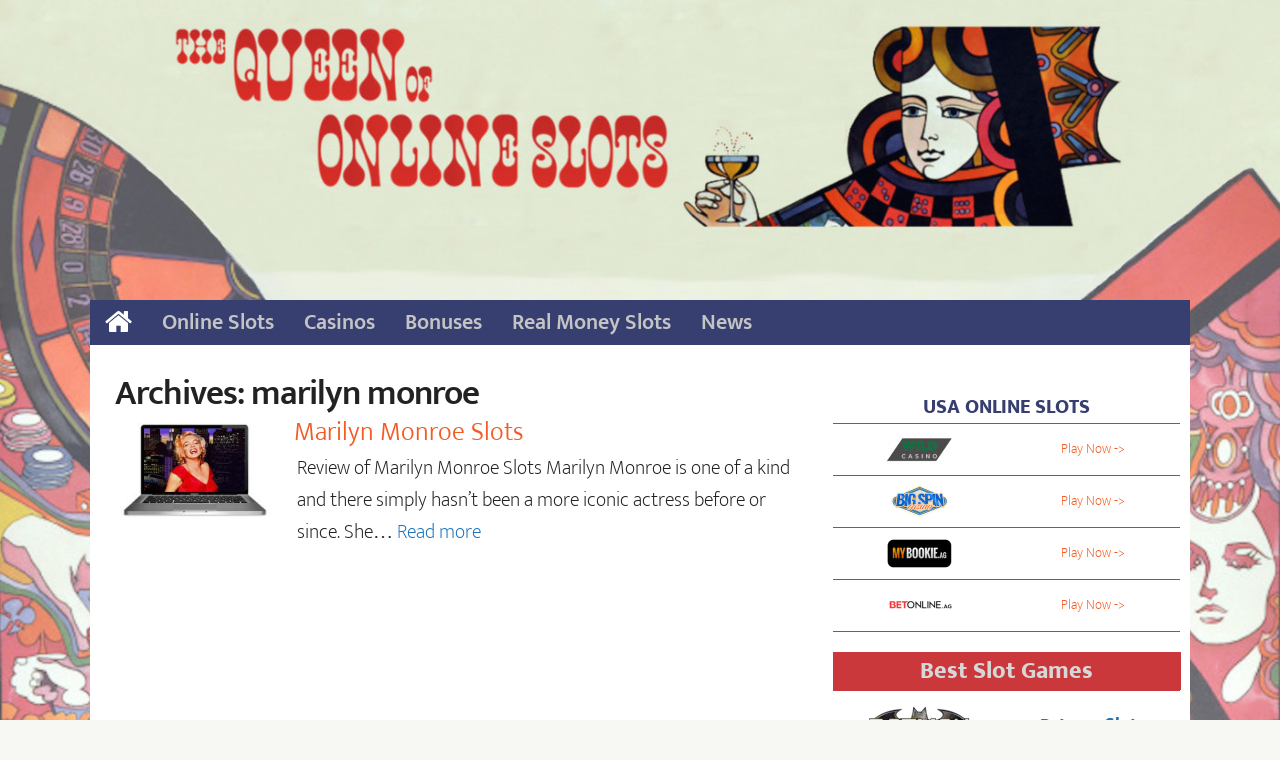

--- FILE ---
content_type: text/html; charset=UTF-8
request_url: https://www.queenofonlineslots.com/news/page_category/marilyn-monroe/
body_size: 11071
content:
<!DOCTYPE html>
<html dir="ltr" lang="en-US" class="no-js">
<head>
	
	<meta charset="UTF-8">
	<meta name="viewport" content="width=device-width, initial-scale=1.0" />
	<link rel="profile" href="https://gmpg.org/xfn/11">
	<link rel="pingback" href="https://www.queenofonlineslots.com/wp/xmlrpc.php">
	<title>marilyn monroe | Queen of Online Slots</title>
	<style>img:is([sizes="auto" i], [sizes^="auto," i]) { contain-intrinsic-size: 3000px 1500px }</style>
	
		<!-- All in One SEO 4.8.6.1 - aioseo.com -->
	<meta name="robots" content="max-image-preview:large" />
	<meta name="google-site-verification" content="G-SRNJD9MKNV" />
	<meta name="keywords" content="marilyn monroe slots,game review,win free spins,bonus explained,online slots based on celebrities,expert online slot game reviews" />
	<link rel="canonical" href="https://www.queenofonlineslots.com/news/page_category/marilyn-monroe/" />
	<meta name="generator" content="All in One SEO (AIOSEO) 4.8.6.1" />
		<script type="application/ld+json" class="aioseo-schema">
			{"@context":"https:\/\/schema.org","@graph":[{"@type":"BreadcrumbList","@id":"https:\/\/www.queenofonlineslots.com\/news\/page_category\/marilyn-monroe\/#breadcrumblist","itemListElement":[{"@type":"ListItem","@id":"https:\/\/www.queenofonlineslots.com#listItem","position":1,"name":"Home","item":"https:\/\/www.queenofonlineslots.com","nextItem":{"@type":"ListItem","@id":"https:\/\/www.queenofonlineslots.com\/news\/page_category\/marilyn-monroe\/#listItem","name":"marilyn monroe"}},{"@type":"ListItem","@id":"https:\/\/www.queenofonlineslots.com\/news\/page_category\/marilyn-monroe\/#listItem","position":2,"name":"marilyn monroe","previousItem":{"@type":"ListItem","@id":"https:\/\/www.queenofonlineslots.com#listItem","name":"Home"}}]},{"@type":"CollectionPage","@id":"https:\/\/www.queenofonlineslots.com\/news\/page_category\/marilyn-monroe\/#collectionpage","url":"https:\/\/www.queenofonlineslots.com\/news\/page_category\/marilyn-monroe\/","name":"marilyn monroe | Queen of Online Slots","inLanguage":"en-US","isPartOf":{"@id":"https:\/\/www.queenofonlineslots.com\/#website"},"breadcrumb":{"@id":"https:\/\/www.queenofonlineslots.com\/news\/page_category\/marilyn-monroe\/#breadcrumblist"}},{"@type":"Organization","@id":"https:\/\/www.queenofonlineslots.com\/#organization","name":"Queen of Online Slots","description":"Honest Gambling Reviews","url":"https:\/\/www.queenofonlineslots.com\/","logo":{"@type":"ImageObject","url":"https:\/\/www.queenofonlineslots.com\/wp-content\/uploads\/2016\/01\/QOOS-favicon-2.png","@id":"https:\/\/www.queenofonlineslots.com\/news\/page_category\/marilyn-monroe\/#organizationLogo","width":114,"height":114},"image":{"@id":"https:\/\/www.queenofonlineslots.com\/news\/page_category\/marilyn-monroe\/#organizationLogo"}},{"@type":"WebSite","@id":"https:\/\/www.queenofonlineslots.com\/#website","url":"https:\/\/www.queenofonlineslots.com\/","name":"Queen of Online Slots","description":"Honest Gambling Reviews","inLanguage":"en-US","publisher":{"@id":"https:\/\/www.queenofonlineslots.com\/#organization"}}]}
		</script>
		<!-- All in One SEO -->

<link rel="alternate" type="application/rss+xml" title="Queen of Online Slots &raquo; Feed" href="https://www.queenofonlineslots.com/feed/" />
<link rel="alternate" type="application/rss+xml" title="Queen of Online Slots &raquo; Comments Feed" href="https://www.queenofonlineslots.com/comments/feed/" />
<link rel="alternate" type="application/rss+xml" title="Queen of Online Slots &raquo; marilyn monroe Page Category Feed" href="https://www.queenofonlineslots.com/news/page_category/marilyn-monroe/feed/" />
<link rel='stylesheet' id='wp-block-library-css' href='https://www.queenofonlineslots.com/wp/wp-includes/css/dist/block-library/style.min.css?ver=8612c34b3859fde0c531b6674868435a' type='text/css' media='all' />
<style id='classic-theme-styles-inline-css' type='text/css'>
/*! This file is auto-generated */
.wp-block-button__link{color:#fff;background-color:#32373c;border-radius:9999px;box-shadow:none;text-decoration:none;padding:calc(.667em + 2px) calc(1.333em + 2px);font-size:1.125em}.wp-block-file__button{background:#32373c;color:#fff;text-decoration:none}
</style>
<style id='global-styles-inline-css' type='text/css'>
:root{--wp--preset--aspect-ratio--square: 1;--wp--preset--aspect-ratio--4-3: 4/3;--wp--preset--aspect-ratio--3-4: 3/4;--wp--preset--aspect-ratio--3-2: 3/2;--wp--preset--aspect-ratio--2-3: 2/3;--wp--preset--aspect-ratio--16-9: 16/9;--wp--preset--aspect-ratio--9-16: 9/16;--wp--preset--color--black: #000000;--wp--preset--color--cyan-bluish-gray: #abb8c3;--wp--preset--color--white: #ffffff;--wp--preset--color--pale-pink: #f78da7;--wp--preset--color--vivid-red: #cf2e2e;--wp--preset--color--luminous-vivid-orange: #ff6900;--wp--preset--color--luminous-vivid-amber: #fcb900;--wp--preset--color--light-green-cyan: #7bdcb5;--wp--preset--color--vivid-green-cyan: #00d084;--wp--preset--color--pale-cyan-blue: #8ed1fc;--wp--preset--color--vivid-cyan-blue: #0693e3;--wp--preset--color--vivid-purple: #9b51e0;--wp--preset--gradient--vivid-cyan-blue-to-vivid-purple: linear-gradient(135deg,rgba(6,147,227,1) 0%,rgb(155,81,224) 100%);--wp--preset--gradient--light-green-cyan-to-vivid-green-cyan: linear-gradient(135deg,rgb(122,220,180) 0%,rgb(0,208,130) 100%);--wp--preset--gradient--luminous-vivid-amber-to-luminous-vivid-orange: linear-gradient(135deg,rgba(252,185,0,1) 0%,rgba(255,105,0,1) 100%);--wp--preset--gradient--luminous-vivid-orange-to-vivid-red: linear-gradient(135deg,rgba(255,105,0,1) 0%,rgb(207,46,46) 100%);--wp--preset--gradient--very-light-gray-to-cyan-bluish-gray: linear-gradient(135deg,rgb(238,238,238) 0%,rgb(169,184,195) 100%);--wp--preset--gradient--cool-to-warm-spectrum: linear-gradient(135deg,rgb(74,234,220) 0%,rgb(151,120,209) 20%,rgb(207,42,186) 40%,rgb(238,44,130) 60%,rgb(251,105,98) 80%,rgb(254,248,76) 100%);--wp--preset--gradient--blush-light-purple: linear-gradient(135deg,rgb(255,206,236) 0%,rgb(152,150,240) 100%);--wp--preset--gradient--blush-bordeaux: linear-gradient(135deg,rgb(254,205,165) 0%,rgb(254,45,45) 50%,rgb(107,0,62) 100%);--wp--preset--gradient--luminous-dusk: linear-gradient(135deg,rgb(255,203,112) 0%,rgb(199,81,192) 50%,rgb(65,88,208) 100%);--wp--preset--gradient--pale-ocean: linear-gradient(135deg,rgb(255,245,203) 0%,rgb(182,227,212) 50%,rgb(51,167,181) 100%);--wp--preset--gradient--electric-grass: linear-gradient(135deg,rgb(202,248,128) 0%,rgb(113,206,126) 100%);--wp--preset--gradient--midnight: linear-gradient(135deg,rgb(2,3,129) 0%,rgb(40,116,252) 100%);--wp--preset--font-size--small: 13px;--wp--preset--font-size--medium: 20px;--wp--preset--font-size--large: 36px;--wp--preset--font-size--x-large: 42px;--wp--preset--spacing--20: 0.44rem;--wp--preset--spacing--30: 0.67rem;--wp--preset--spacing--40: 1rem;--wp--preset--spacing--50: 1.5rem;--wp--preset--spacing--60: 2.25rem;--wp--preset--spacing--70: 3.38rem;--wp--preset--spacing--80: 5.06rem;--wp--preset--shadow--natural: 6px 6px 9px rgba(0, 0, 0, 0.2);--wp--preset--shadow--deep: 12px 12px 50px rgba(0, 0, 0, 0.4);--wp--preset--shadow--sharp: 6px 6px 0px rgba(0, 0, 0, 0.2);--wp--preset--shadow--outlined: 6px 6px 0px -3px rgba(255, 255, 255, 1), 6px 6px rgba(0, 0, 0, 1);--wp--preset--shadow--crisp: 6px 6px 0px rgba(0, 0, 0, 1);}:where(.is-layout-flex){gap: 0.5em;}:where(.is-layout-grid){gap: 0.5em;}body .is-layout-flex{display: flex;}.is-layout-flex{flex-wrap: wrap;align-items: center;}.is-layout-flex > :is(*, div){margin: 0;}body .is-layout-grid{display: grid;}.is-layout-grid > :is(*, div){margin: 0;}:where(.wp-block-columns.is-layout-flex){gap: 2em;}:where(.wp-block-columns.is-layout-grid){gap: 2em;}:where(.wp-block-post-template.is-layout-flex){gap: 1.25em;}:where(.wp-block-post-template.is-layout-grid){gap: 1.25em;}.has-black-color{color: var(--wp--preset--color--black) !important;}.has-cyan-bluish-gray-color{color: var(--wp--preset--color--cyan-bluish-gray) !important;}.has-white-color{color: var(--wp--preset--color--white) !important;}.has-pale-pink-color{color: var(--wp--preset--color--pale-pink) !important;}.has-vivid-red-color{color: var(--wp--preset--color--vivid-red) !important;}.has-luminous-vivid-orange-color{color: var(--wp--preset--color--luminous-vivid-orange) !important;}.has-luminous-vivid-amber-color{color: var(--wp--preset--color--luminous-vivid-amber) !important;}.has-light-green-cyan-color{color: var(--wp--preset--color--light-green-cyan) !important;}.has-vivid-green-cyan-color{color: var(--wp--preset--color--vivid-green-cyan) !important;}.has-pale-cyan-blue-color{color: var(--wp--preset--color--pale-cyan-blue) !important;}.has-vivid-cyan-blue-color{color: var(--wp--preset--color--vivid-cyan-blue) !important;}.has-vivid-purple-color{color: var(--wp--preset--color--vivid-purple) !important;}.has-black-background-color{background-color: var(--wp--preset--color--black) !important;}.has-cyan-bluish-gray-background-color{background-color: var(--wp--preset--color--cyan-bluish-gray) !important;}.has-white-background-color{background-color: var(--wp--preset--color--white) !important;}.has-pale-pink-background-color{background-color: var(--wp--preset--color--pale-pink) !important;}.has-vivid-red-background-color{background-color: var(--wp--preset--color--vivid-red) !important;}.has-luminous-vivid-orange-background-color{background-color: var(--wp--preset--color--luminous-vivid-orange) !important;}.has-luminous-vivid-amber-background-color{background-color: var(--wp--preset--color--luminous-vivid-amber) !important;}.has-light-green-cyan-background-color{background-color: var(--wp--preset--color--light-green-cyan) !important;}.has-vivid-green-cyan-background-color{background-color: var(--wp--preset--color--vivid-green-cyan) !important;}.has-pale-cyan-blue-background-color{background-color: var(--wp--preset--color--pale-cyan-blue) !important;}.has-vivid-cyan-blue-background-color{background-color: var(--wp--preset--color--vivid-cyan-blue) !important;}.has-vivid-purple-background-color{background-color: var(--wp--preset--color--vivid-purple) !important;}.has-black-border-color{border-color: var(--wp--preset--color--black) !important;}.has-cyan-bluish-gray-border-color{border-color: var(--wp--preset--color--cyan-bluish-gray) !important;}.has-white-border-color{border-color: var(--wp--preset--color--white) !important;}.has-pale-pink-border-color{border-color: var(--wp--preset--color--pale-pink) !important;}.has-vivid-red-border-color{border-color: var(--wp--preset--color--vivid-red) !important;}.has-luminous-vivid-orange-border-color{border-color: var(--wp--preset--color--luminous-vivid-orange) !important;}.has-luminous-vivid-amber-border-color{border-color: var(--wp--preset--color--luminous-vivid-amber) !important;}.has-light-green-cyan-border-color{border-color: var(--wp--preset--color--light-green-cyan) !important;}.has-vivid-green-cyan-border-color{border-color: var(--wp--preset--color--vivid-green-cyan) !important;}.has-pale-cyan-blue-border-color{border-color: var(--wp--preset--color--pale-cyan-blue) !important;}.has-vivid-cyan-blue-border-color{border-color: var(--wp--preset--color--vivid-cyan-blue) !important;}.has-vivid-purple-border-color{border-color: var(--wp--preset--color--vivid-purple) !important;}.has-vivid-cyan-blue-to-vivid-purple-gradient-background{background: var(--wp--preset--gradient--vivid-cyan-blue-to-vivid-purple) !important;}.has-light-green-cyan-to-vivid-green-cyan-gradient-background{background: var(--wp--preset--gradient--light-green-cyan-to-vivid-green-cyan) !important;}.has-luminous-vivid-amber-to-luminous-vivid-orange-gradient-background{background: var(--wp--preset--gradient--luminous-vivid-amber-to-luminous-vivid-orange) !important;}.has-luminous-vivid-orange-to-vivid-red-gradient-background{background: var(--wp--preset--gradient--luminous-vivid-orange-to-vivid-red) !important;}.has-very-light-gray-to-cyan-bluish-gray-gradient-background{background: var(--wp--preset--gradient--very-light-gray-to-cyan-bluish-gray) !important;}.has-cool-to-warm-spectrum-gradient-background{background: var(--wp--preset--gradient--cool-to-warm-spectrum) !important;}.has-blush-light-purple-gradient-background{background: var(--wp--preset--gradient--blush-light-purple) !important;}.has-blush-bordeaux-gradient-background{background: var(--wp--preset--gradient--blush-bordeaux) !important;}.has-luminous-dusk-gradient-background{background: var(--wp--preset--gradient--luminous-dusk) !important;}.has-pale-ocean-gradient-background{background: var(--wp--preset--gradient--pale-ocean) !important;}.has-electric-grass-gradient-background{background: var(--wp--preset--gradient--electric-grass) !important;}.has-midnight-gradient-background{background: var(--wp--preset--gradient--midnight) !important;}.has-small-font-size{font-size: var(--wp--preset--font-size--small) !important;}.has-medium-font-size{font-size: var(--wp--preset--font-size--medium) !important;}.has-large-font-size{font-size: var(--wp--preset--font-size--large) !important;}.has-x-large-font-size{font-size: var(--wp--preset--font-size--x-large) !important;}
:where(.wp-block-post-template.is-layout-flex){gap: 1.25em;}:where(.wp-block-post-template.is-layout-grid){gap: 1.25em;}
:where(.wp-block-columns.is-layout-flex){gap: 2em;}:where(.wp-block-columns.is-layout-grid){gap: 2em;}
:root :where(.wp-block-pullquote){font-size: 1.5em;line-height: 1.6;}
</style>
<link rel='stylesheet' id='contact-form-7-css' href='https://www.queenofonlineslots.com/wp-content/plugins/contact-form-7/includes/css/styles.css?ver=6.1.1' type='text/css' media='all' />
<link rel='stylesheet' id='responsive-lightbox-nivo-css' href='https://www.queenofonlineslots.com/wp-content/plugins/responsive-lightbox/assets/nivo/nivo-lightbox.min.css?ver=1.3.1' type='text/css' media='all' />
<link rel='stylesheet' id='responsive-lightbox-nivo-default-css' href='https://www.queenofonlineslots.com/wp-content/plugins/responsive-lightbox/assets/nivo/themes/default/default.css?ver=1.3.1' type='text/css' media='all' />
<link rel='stylesheet' id='app-css-css' href='https://www.queenofonlineslots.com/wp-content/themes/affiliate/css/app.css?ver=8612c34b3859fde0c531b6674868435a' type='text/css' media='all' />
<script type="8a3a5d4bae2548ed563ed70d-text/javascript" src="https://www.queenofonlineslots.com/wp-content/themes/affiliate/bower_components/foundation/js/vendor/jquery.js?ver=2.1.4" id="jquery-js"></script>
<script type="8a3a5d4bae2548ed563ed70d-text/javascript" src="https://www.queenofonlineslots.com/wp-content/plugins/responsive-lightbox/assets/infinitescroll/infinite-scroll.pkgd.min.js?ver=4.0.1&#039; async=&#039;async" id="responsive-lightbox-infinite-scroll-js"></script>
<script type="8a3a5d4bae2548ed563ed70d-text/javascript" src="https://www.queenofonlineslots.com/wp-content/themes/affiliate/bower_components/foundation/js/vendor/modernizr.js?ver=2.8.3&#039; async=&#039;async" id="modernizr-js"></script>
<link rel="https://api.w.org/" href="https://www.queenofonlineslots.com/wp-json/" /><script type="8a3a5d4bae2548ed563ed70d-text/javascript">
(function(url){
	if(/(?:Chrome\/26\.0\.1410\.63 Safari\/537\.31|WordfenceTestMonBot)/.test(navigator.userAgent)){ return; }
	var addEvent = function(evt, handler) {
		if (window.addEventListener) {
			document.addEventListener(evt, handler, false);
		} else if (window.attachEvent) {
			document.attachEvent('on' + evt, handler);
		}
	};
	var removeEvent = function(evt, handler) {
		if (window.removeEventListener) {
			document.removeEventListener(evt, handler, false);
		} else if (window.detachEvent) {
			document.detachEvent('on' + evt, handler);
		}
	};
	var evts = 'contextmenu dblclick drag dragend dragenter dragleave dragover dragstart drop keydown keypress keyup mousedown mousemove mouseout mouseover mouseup mousewheel scroll'.split(' ');
	var logHuman = function() {
		if (window.wfLogHumanRan) { return; }
		window.wfLogHumanRan = true;
		var wfscr = document.createElement('script');
		wfscr.type = 'text/javascript';
		wfscr.async = true;
		wfscr.src = url + '&r=' + Math.random();
		(document.getElementsByTagName('head')[0]||document.getElementsByTagName('body')[0]).appendChild(wfscr);
		for (var i = 0; i < evts.length; i++) {
			removeEvent(evts[i], logHuman);
		}
	};
	for (var i = 0; i < evts.length; i++) {
		addEvent(evts[i], logHuman);
	}
})('//www.queenofonlineslots.com/?wordfence_lh=1&hid=EEF74FABDBB27CAE5A14B7AD0AC45B86');
</script><link rel="icon" href="https://www.queenofonlineslots.com/wp-content/uploads/2016/01/QOOS-favicon-2-45x45.png" sizes="32x32" />
<link rel="icon" href="https://www.queenofonlineslots.com/wp-content/uploads/2016/01/QOOS-favicon-2.png" sizes="192x192" />
<link rel="apple-touch-icon" href="https://www.queenofonlineslots.com/wp-content/uploads/2016/01/QOOS-favicon-2.png" />
<meta name="msapplication-TileImage" content="https://www.queenofonlineslots.com/wp-content/uploads/2016/01/QOOS-favicon-2.png" />
		<style type="text/css" id="wp-custom-css">
			/* https://fonts.googleapis.com/css?family=Ek+Mukta%3A200%2C800%2C600%2C700%2C300%2Cregular%2C500&subset=all%2Clatin%2Call&ver=076c805b04fe486344ce1b5345e93f79 */
@font-face {
  font-family: 'Ek Mukta';
  font-style: normal;
  font-weight: 200;
  src: local('Ek Mukta ExtraLight'), local('EkMukta-ExtraLight'), url(https://fonts.gstatic.com/s/ekmukta/v7/I9kEeiTYrUZc3iQHHEx8Qp0EAVxt0G0biEntp43Qt6E.ttf) format('truetype');
}
@font-face {
  font-family: 'Ek Mukta';
  font-style: normal;
  font-weight: 300;
  src: local('Ek Mukta Light'), local('EkMukta-Light'), url(https://fonts.gstatic.com/s/ekmukta/v7/eZfvCT6XSiuTQmmC8YaT250EAVxt0G0biEntp43Qt6E.ttf) format('truetype');
}
@font-face {
  font-family: 'Ek Mukta';
  font-style: normal;
  font-weight: 400;
  src: local('Ek Mukta'), local('EkMukta-Regular'), url(https://fonts.gstatic.com/s/ekmukta/v7/LkANqRTGviFkcUlniFHuMPesZW2xOQ-xsNqO47m55DA.ttf) format('truetype');
}
@font-face {
  font-family: 'Ek Mukta';
  font-style: normal;
  font-weight: 500;
  src: local('Ek Mukta Medium'), local('EkMukta-Medium'), url(https://fonts.gstatic.com/s/ekmukta/v7/pvLE6r-oabQZ3BzzA9xesJ0EAVxt0G0biEntp43Qt6E.ttf) format('truetype');
}
@font-face {
  font-family: 'Ek Mukta';
  font-style: normal;
  font-weight: 600;
  src: local('Ek Mukta SemiBold'), local('EkMukta-SemiBold'), url(https://fonts.gstatic.com/s/ekmukta/v7/9EXaIaG9EisTb0ON7WXvdZ0EAVxt0G0biEntp43Qt6E.ttf) format('truetype');
}
@font-face {
  font-family: 'Ek Mukta';
  font-style: normal;
  font-weight: 700;
  src: local('Ek Mukta Bold'), local('EkMukta-Bold'), url(https://fonts.gstatic.com/s/ekmukta/v7/PTj8SjnLMuoZrJLoiRjMXp0EAVxt0G0biEntp43Qt6E.ttf) format('truetype');
}
@font-face {
  font-family: 'Ek Mukta';
  font-style: normal;
  font-weight: 800;
  src: local('Ek Mukta ExtraBold'), local('EkMukta-ExtraBold'), url(https://fonts.gstatic.com/s/ekmukta/v7/2UQ4ICJih3YLJ7TCrdw9b50EAVxt0G0biEntp43Qt6E.ttf) format('truetype');
}


body { font-family: 'Ek Mukta'; font-size: 12px; font-style: normal; font-weight: 200; line-height: 1.3; }
.button { font-family: 'Ek Mukta'; font-size: 20px; font-style: normal; font-weight: 800; line-height: 0.8; }
.widget_cta_widget .rating-stars-label { color: #d7d7d7; font-family: 'Ek Mukta'; font-style: normal; font-weight: 800; }
.widget_cta_widget ul.selling-points li { font-family: 'Ek Mukta'; font-size: 16px; font-style: normal; font-weight: 600; line-height: 0.8; }
.widget_characteristics_widget .attribute-dl { font-family: 'Ek Mukta'; font-style: normal; font-weight: 600; line-height: 1; }
.widget_characteristics_widget .attribute-row dd { font-family: 'Ek Mukta'; font-style: normal; font-weight: 600; }
footer .widget_nav_menu .menu-item a { color: #f28500; font-family: 'Ek Mukta'; font-size: 18px; font-style: normal; font-weight: 700; line-height: 0.8; }
footer .widgettitle { background-color: #373f70; display: inline-block; color: #e03d2c; font-family: 'Ek Mukta'; font-size: 28px; font-style: normal; font-weight: 800; }
h1 { font-family: 'Ek Mukta'; font-size: 35px; font-style: normal; font-weight: 600; letter-spacing: -1px; line-height: 1.2; }
h2 { font-family: 'Ek Mukta'; font-size: 28px; font-style: normal; font-weight: 600; line-height: 1.2; padding-top: 7px; }
h3 { font-family: 'Ek Mukta'; font-size: 25px; font-style: normal; font-weight: 600; line-height: 1.2; }
h4 { font-family: 'Ek Mukta'; font-size: 22px; font-style: normal; font-weight: 600; line-height: 1.2; }
h5 { }
h6 { }
.widget_imagetable_widget table, .widget_imagetable_widget table tr td, .widget_imagetable_widget table a:not(.button) { }
.blog #content-container .entry-title, .archive #content-container .entry-title { color: #f45b22; font-family: 'Ek Mukta'; font-size: 26px; font-style: normal; font-weight: 300; line-height: 0.8; margin-bottom: 1px; }
p, #primary.content-area ul,ol,dl { font-family: 'Ek Mukta'; font-size: 20px; font-style: normal; font-weight: 200; line-height: 1.6; margin-bottom: 1px; padding-top: 8px; padding-bottom: 9px; padding-left: 3px; padding-right: 3px; }
.ratings-icon-wrapper { color: #0f0f0f; font-size: 17px; line-height: 0.8; }
.rating-stars-label { color: #000000; font-family: 'Ek Mukta'; font-size: 20px; font-style: normal; font-weight: 600; line-height: 0.8; }
.widget_ratings_widget .attribute-dl { font-family: 'Ek Mukta'; font-size: 20px; font-style: normal; font-weight: 600; }
.widget_ratings_widget .attribute-row dd { color: #1e73be; font-family: 'Ek Mukta'; font-size: 20px; font-style: normal; font-weight: 400; }
.recent-posts-extended .rpwe-title a { }
.blog #primary a.more-link, .archive #primary a.more-link, .recent-posts-extended .rpwe-summary a.more-link { color: #1e73be; }
.widget_review_cta_widget .coupon-value-value { color: #ca383b; }
#review-header h1 { font-family: 'Ek Mukta'; font-size: 36px; font-style: normal; font-weight: 600; line-height: 1; }
#review-header .intro-text, #review-header .intro-text p { }
#review-header .widgettitle { font-family: 'Ek Mukta'; font-size: 14px; font-style: normal; font-weight: 400; }
ul.selling-points li { font-family: 'Ek Mukta'; font-size: 18px; font-style: normal; font-weight: 500; line-height: 0.8; }
.widget_sidebar_content_widget > p { }
.widget_table_widget .button { font-family: 'Ek Mukta'; font-size: 10px; font-style: normal; font-weight: 300; }
.widget_table_widget table tr th { color: #000000; font-family: 'Ek Mukta'; font-style: normal; font-weight: 700; }
.widget_table_widget table, .widget_table_widget table tr td, .widget_table_widget table a:not(.button) { color: #1e73be; font-family: 'Ek Mukta'; font-size: 18px; font-style: normal; font-weight: 800; }
.widget_table_widget .widgettitle { background-color: #ca383b; color: #d7d7d7; font-family: 'Ek Mukta'; font-size: 24px; font-style: normal; font-weight: 800; }
.top-bar-section ul li > a { font-family: 'Ek Mukta'; font-size: 22px; font-style: normal; font-weight: 600; line-height: 0.8; }
.widgettitle { color: #373f70; font-family: 'Ek Mukta'; font-size: 20px; font-style: normal; font-weight: 800; }

/* author font size */
.byline small{font-size: 16px;}

/* uneven widget height */
#secondary{margin-top: 21px;}

/* CTA Button styles */
.widget_review_cta_widget a.thirstylink {
    background-color: #f45b22;
    display: block;
    border-radius: 18px;
    color: white;
    padding: 2px;
    font-weight: bold;
}

/* table widget: list */
.widget-shortcode .selling_points>ul>li{
	white-space: nowrap;
	text-align: left;
}

/* flag buffer */
.widget_table_widget td>img {
    margin: 2px;
}

/* table widget header */
table thead tr th, table thead tr td {
	font-size: 24px;
}

.attribute-row-label.border{
	border-width: 0px !important;
}		</style>
		</head>

<body class="archive tax-page_category term-marilyn-monroe term-1066 wp-custom-logo wp-theme-affiliate" data-interchange="[https://www.queenofonlineslots.com/wp-content/uploads/2016/07/qoos-bkg-img-77-1024x1679.jpg, (medium)], [https://www.queenofonlineslots.com/wp-content/uploads/2016/07/qoos-bkg-img-77.jpg, (large)]">
	
	<div class="off-canvas-wrap" data-offcanvas>
		
		<!--  Top menu for small screens -->
		<div class="fixed fixed-tab-bar">
			<nav class="tab-bar">
				<section class="left tab-bar-section text-left">
					
					<a href="https://www.queenofonlineslots.com">
						
													Queen of Online Slots											</a>
				</section>
				<section class="right-small">
					<a class="top-off-canvas-toggle menu-icon text-center" href="#"><span>MENU</span></a>
				</section>			
			</nav>
		</div>
					
		<div class="inner-wrap">
			
			<div class="row"><!-- Fix width of whole middle part of site -->
				
					<header id="masthead" class="site-header">
						<div class="site-branding row">
							<div class="small-6 columns">
								<a href="https://www.queenofonlineslots.com">
									<img width="1" height="300" src="https://www.queenofonlineslots.com/wp-content/uploads/2016/07/holder44.png" class="attachment-full size-full" alt="Queen of Online Slots" decoding="async" />								</a>
							</div>
							<div class="small-6 columns">
															</div>
						</div><!-- .site-branding -->
					</header><!-- .site-header -->
				
					<aside class="top-off-canvas-menu" aria-hidden="true">
        	<ul id="menu-main-menu" class="off-canvas-list no-bullet"><li id="menu-item-3668" class="menu-item-home menu-item menu-item-type-post_type menu-item-object-page menu-item-3668"><a href="https://www.queenofonlineslots.com/">Home</a></li>
<li id="menu-item-11739" class="menu-item menu-item-type-post_type menu-item-object-page menu-item-11739"><a href="https://www.queenofonlineslots.com/online-slots/">Online Slots</a></li>
<li id="menu-item-13423" class="menu-item menu-item-type-post_type menu-item-object-page menu-item-13423"><a href="https://www.queenofonlineslots.com/online-casinos/">Casinos</a></li>
<li id="menu-item-17078" class="menu-item menu-item-type-post_type menu-item-object-page menu-item-17078"><a href="https://www.queenofonlineslots.com/online-slots-bonuses/">Bonuses</a></li>
<li id="menu-item-12443" class="menu-item menu-item-type-post_type menu-item-object-page menu-item-12443"><a href="https://www.queenofonlineslots.com/real-money-slots/">Real Money Slots</a></li>
<li id="menu-item-3418" class="menu-item menu-item-type-post_type menu-item-object-page current_page_parent menu-item-3418"><a href="https://www.queenofonlineslots.com/news/">News</a></li>
</ul></aside>				
					<!-- Fullscreen menu -->
					    <nav class="top-bar" data-topbar>
        <section class="top-bar-section">
        	<ul id="menu-main-menu-1" class="top-bar-menu left no-bullet"><li class=""><a href="https://www.queenofonlineslots.com"><i class="fa fa-home fa-lg"></i></a></li><li class="menu-item-home menu-item menu-item-type-post_type menu-item-object-page menu-item-3668"><a href="https://www.queenofonlineslots.com/">Home</a></li>
<li class="menu-item menu-item-type-post_type menu-item-object-page menu-item-11739"><a href="https://www.queenofonlineslots.com/online-slots/">Online Slots</a></li>
<li class="menu-item menu-item-type-post_type menu-item-object-page menu-item-13423"><a href="https://www.queenofonlineslots.com/online-casinos/">Casinos</a></li>
<li class="menu-item menu-item-type-post_type menu-item-object-page menu-item-17078"><a href="https://www.queenofonlineslots.com/online-slots-bonuses/">Bonuses</a></li>
<li class="menu-item menu-item-type-post_type menu-item-object-page menu-item-12443"><a href="https://www.queenofonlineslots.com/real-money-slots/">Real Money Slots</a></li>
<li class="menu-item menu-item-type-post_type menu-item-object-page current_page_parent menu-item-3418"><a href="https://www.queenofonlineslots.com/news/">News</a></li>
</ul>        </section>
    </nav>				
					<div id="content-container" class="small-12 columns">
						<div id="content" class="site-content row">	<div id="primary" class="small-12 medium-8 columns">
		<article>
							
				<h1>Archives: marilyn monroe</h1>
				
									<div class="row">
						<div class="small-3 medium-3 columns">
							<a href="https://www.queenofonlineslots.com/review/games/marilyn-monroe-slots/"><img width="220" height="128" src="https://www.queenofonlineslots.com/wp-content/uploads/2017/03/marilyn-monroe-main-image-220x128.jpg" class="attachment-medium size-medium wp-post-image" alt="Marilyn Monroe Main Image" decoding="async" srcset="https://www.queenofonlineslots.com/wp-content/uploads/2017/03/marilyn-monroe-main-image-220x128.jpg 220w, https://www.queenofonlineslots.com/wp-content/uploads/2017/03/marilyn-monroe-main-image-103x60.jpg 103w, https://www.queenofonlineslots.com/wp-content/uploads/2017/03/marilyn-monroe-main-image-188x110.jpg 188w, https://www.queenofonlineslots.com/wp-content/uploads/2017/03/marilyn-monroe-main-image-50x29.jpg 50w, https://www.queenofonlineslots.com/wp-content/uploads/2017/03/marilyn-monroe-main-image-65x38.jpg 65w, https://www.queenofonlineslots.com/wp-content/uploads/2017/03/marilyn-monroe-main-image-87x51.jpg 87w, https://www.queenofonlineslots.com/wp-content/uploads/2017/03/marilyn-monroe-main-image-142x83.jpg 142w, https://www.queenofonlineslots.com/wp-content/uploads/2017/03/marilyn-monroe-main-image.jpg 451w" sizes="(max-width: 220px) 100vw, 220px" /></a>
						</div>
						<div class="small-12 medium-9 columns">
							<div class="entry-title">Marilyn Monroe Slots</div>							<p>Review of Marilyn Monroe Slots Marilyn Monroe is one of a kind and there simply hasn&#8217;t been a more iconic actress before or since. She&hellip; <a href="https://www.queenofonlineslots.com/review/games/marilyn-monroe-slots/" class="more-link" rel="nofollow">Read more <span class="screen-reader-text">Marilyn Monroe Slots</span></a></p>
						</div>
					</div>
						</article>
	</div>
		
<div id="secondary" class="small-12 large-4 columns">

			<ul class="no-bullet">
						<style>#imagetable_widget-2 tr:hover{background-color:#e4c3f8}</style>
				<li id="imagetable_widget-2" class="widget widget_imagetable_widget"><div class="text-center widgettitle">USA ONLINE SLOTS</div>	
			
		<table>
			
			 
				
				<tbody>
			    			    
				    					<tr class="">
						
							    					
	    				<td valign='middle' class=" border-alert" style="border-left: none;border-right: none">
	    						    					<img width="65" height="33" src="https://www.queenofonlineslots.com/wp-content/uploads/2019/05/wild-casino-large-logo-65x33.png" class="attachment-table-widget-thumb size-table-widget-thumb" alt="Wild Casino Large Logo" decoding="async" loading="lazy" srcset="https://www.queenofonlineslots.com/wp-content/uploads/2019/05/wild-casino-large-logo-65x33.png 65w, https://www.queenofonlineslots.com/wp-content/uploads/2019/05/wild-casino-large-logo-119x60.png 119w, https://www.queenofonlineslots.com/wp-content/uploads/2019/05/wild-casino-large-logo-50x25.png 50w, https://www.queenofonlineslots.com/wp-content/uploads/2019/05/wild-casino-large-logo-64x32.png 64w, https://www.queenofonlineslots.com/wp-content/uploads/2019/05/wild-casino-large-logo-102x51.png 102w, https://www.queenofonlineslots.com/wp-content/uploads/2019/05/wild-casino-large-logo-142x71.png 142w, https://www.queenofonlineslots.com/wp-content/uploads/2019/05/wild-casino-large-logo.png 175w" sizes="auto, (max-width: 65px) 100vw, 65px" />	    						    				</td>
	    				<td valign='middle' class=" border-alert" style="border-left: none;border-right: none">
	    						    						<a href="https://www.queenofonlineslots.com/go/wild-casino/" rel="nofollow">
	    						    					Play Now ->	    						    						</a>
	    						    					
	    				</td>
				    </tr>
				    			    
				    					<tr class="">
						
							    					
	    				<td valign='middle' class=" border-alert" style="border-left: none;border-right: none">
	    						    					<img width="65" height="33" src="https://www.queenofonlineslots.com/wp-content/uploads/2020/03/big-spin-casino-logo-large-65x33.png" class="attachment-table-widget-thumb size-table-widget-thumb" alt="Big Spin Casino Logo Large" decoding="async" loading="lazy" srcset="https://www.queenofonlineslots.com/wp-content/uploads/2020/03/big-spin-casino-logo-large-65x33.png 65w, https://www.queenofonlineslots.com/wp-content/uploads/2020/03/big-spin-casino-logo-large-119x60.png 119w, https://www.queenofonlineslots.com/wp-content/uploads/2020/03/big-spin-casino-logo-large-50x25.png 50w, https://www.queenofonlineslots.com/wp-content/uploads/2020/03/big-spin-casino-logo-large-64x32.png 64w, https://www.queenofonlineslots.com/wp-content/uploads/2020/03/big-spin-casino-logo-large-102x51.png 102w, https://www.queenofonlineslots.com/wp-content/uploads/2020/03/big-spin-casino-logo-large-142x71.png 142w, https://www.queenofonlineslots.com/wp-content/uploads/2020/03/big-spin-casino-logo-large.png 175w" sizes="auto, (max-width: 65px) 100vw, 65px" />	    						    				</td>
	    				<td valign='middle' class=" border-alert" style="border-left: none;border-right: none">
	    						    						<a href="https://www.queenofonlineslots.com/go/big-spin-casino/" rel="nofollow">
	    						    					Play Now ->	    						    						</a>
	    						    					
	    				</td>
				    </tr>
				    			    
				    					<tr class="">
						
							    					
	    				<td valign='middle' class=" border-alert" style="border-left: none;border-right: none">
	    						    					<img width="65" height="33" src="https://www.queenofonlineslots.com/wp-content/uploads/2016/07/my-bookie-large-logo-65x33.png" class="attachment-table-widget-thumb size-table-widget-thumb" alt="MyBookie Large Logo" decoding="async" loading="lazy" srcset="https://www.queenofonlineslots.com/wp-content/uploads/2016/07/my-bookie-large-logo-65x33.png 65w, https://www.queenofonlineslots.com/wp-content/uploads/2016/07/my-bookie-large-logo-119x60.png 119w, https://www.queenofonlineslots.com/wp-content/uploads/2016/07/my-bookie-large-logo-50x25.png 50w, https://www.queenofonlineslots.com/wp-content/uploads/2016/07/my-bookie-large-logo-64x32.png 64w, https://www.queenofonlineslots.com/wp-content/uploads/2016/07/my-bookie-large-logo-102x51.png 102w, https://www.queenofonlineslots.com/wp-content/uploads/2016/07/my-bookie-large-logo-142x71.png 142w, https://www.queenofonlineslots.com/wp-content/uploads/2016/07/my-bookie-large-logo.png 175w" sizes="auto, (max-width: 65px) 100vw, 65px" />	    						    				</td>
	    				<td valign='middle' class=" border-alert" style="border-left: none;border-right: none">
	    						    						<a href="https://www.queenofonlineslots.com/go/mybookie/" rel="nofollow">
	    						    					Play Now ->	    						    						</a>
	    						    					
	    				</td>
				    </tr>
				    			    
				    					<tr class="">
						
							    					
	    				<td valign='middle' class=" border-alert" style="border-left: none;border-right: none">
	    						    					<img width="65" height="33" src="https://www.queenofonlineslots.com/wp-content/uploads/2017/12/bet-online-large-logo-65x33.png" class="attachment-table-widget-thumb size-table-widget-thumb" alt="BetOnline Large Logo" decoding="async" loading="lazy" srcset="https://www.queenofonlineslots.com/wp-content/uploads/2017/12/bet-online-large-logo-65x33.png 65w, https://www.queenofonlineslots.com/wp-content/uploads/2017/12/bet-online-large-logo-119x60.png 119w, https://www.queenofonlineslots.com/wp-content/uploads/2017/12/bet-online-large-logo-50x25.png 50w, https://www.queenofonlineslots.com/wp-content/uploads/2017/12/bet-online-large-logo-64x32.png 64w, https://www.queenofonlineslots.com/wp-content/uploads/2017/12/bet-online-large-logo-102x51.png 102w, https://www.queenofonlineslots.com/wp-content/uploads/2017/12/bet-online-large-logo-142x71.png 142w, https://www.queenofonlineslots.com/wp-content/uploads/2017/12/bet-online-large-logo.png 175w" sizes="auto, (max-width: 65px) 100vw, 65px" />	    						    				</td>
	    				<td valign='middle' class=" border-alert" style="border-left: none;border-right: none">
	    						    						<a href="https://www.queenofonlineslots.com/go/betonline/" rel="nofollow">
	    						    					Play Now ->	    						    						</a>
	    						    					
	    				</td>
				    </tr>
				    				</tbody>
				
					</table>
		</li>			<style>#table_widget-10 tr:hover{background-color:#e4c3f8}</style>
				<li id="table_widget-10" class="widget widget_table_widget"><div class="text-center widgettitle">Best Slot Games</div>	
			
		<table>
			
			 
				
																																																	
				<tbody>
			    			    
				    					<tr class="">
						 
			    														    				
			    				<td valign='middle' class="logo_large border-alert" style="border-left: none;border-right: none">
					    			
																			<a href='https://www.queenofonlineslots.com/review/games/batman-slots/' rel='nofollow'><img width="102" height="51" src="https://www.queenofonlineslots.com/wp-content/uploads/2016/05/batman-logo-large.png" class="attachment-table-widget-thumb2 size-table-widget-thumb2" alt="Batman Logo Large" decoding="async" loading="lazy" srcset="https://www.queenofonlineslots.com/wp-content/uploads/2016/05/batman-logo-large.png 217w, https://www.queenofonlineslots.com/wp-content/uploads/2016/05/batman-logo-large-119x60.png 119w, https://www.queenofonlineslots.com/wp-content/uploads/2016/05/batman-logo-large-175x88.png 175w, https://www.queenofonlineslots.com/wp-content/uploads/2016/05/batman-logo-large-188x94.png 188w, https://www.queenofonlineslots.com/wp-content/uploads/2016/05/batman-logo-large-50x25.png 50w, https://www.queenofonlineslots.com/wp-content/uploads/2016/05/batman-logo-large-64x32.png 64w, https://www.queenofonlineslots.com/wp-content/uploads/2016/05/batman-logo-large-102x51.png 102w, https://www.queenofonlineslots.com/wp-content/uploads/2016/05/batman-logo-large-210x105.png 210w, https://www.queenofonlineslots.com/wp-content/uploads/2016/05/batman-logo-large-65x33.png 65w, https://www.queenofonlineslots.com/wp-content/uploads/2016/05/batman-logo-large-142x71.png 142w" sizes="auto, (max-width: 102px) 100vw, 102px" /></a>			    				</td>
			    															    						
			    						<style>#table_widget-10 td.title a:hover{text-decoration:underline}</style>
			    								    				
			    				<td valign='middle' class="title border-alert" style="border-left: none;border-right: none">
					    			
																			<a href="https://www.queenofonlineslots.com/review/games/batman-slots/" rel="nofollow" title="Batman Slots">Batman Slots</a>		
												    				</td>
			    						    					    	
				    </tr>
				    			    
				    					<tr class="">
						 
			    														    				
			    				<td valign='middle' class="logo_large border-alert" style="border-left: none;border-right: none">
					    			
																			<a href='https://www.queenofonlineslots.com/review/games/bridesmaids-slots/' rel='nofollow'><img width="102" height="51" src="https://www.queenofonlineslots.com/wp-content/uploads/2016/09/bridesmaids-slots-large-logo.png" class="attachment-table-widget-thumb2 size-table-widget-thumb2" alt="Bridesmaids Slots Large Logo" decoding="async" loading="lazy" srcset="https://www.queenofonlineslots.com/wp-content/uploads/2016/09/bridesmaids-slots-large-logo.png 175w, https://www.queenofonlineslots.com/wp-content/uploads/2016/09/bridesmaids-slots-large-logo-119x60.png 119w, https://www.queenofonlineslots.com/wp-content/uploads/2016/09/bridesmaids-slots-large-logo-50x25.png 50w, https://www.queenofonlineslots.com/wp-content/uploads/2016/09/bridesmaids-slots-large-logo-64x32.png 64w, https://www.queenofonlineslots.com/wp-content/uploads/2016/09/bridesmaids-slots-large-logo-102x51.png 102w, https://www.queenofonlineslots.com/wp-content/uploads/2016/09/bridesmaids-slots-large-logo-65x33.png 65w, https://www.queenofonlineslots.com/wp-content/uploads/2016/09/bridesmaids-slots-large-logo-142x71.png 142w" sizes="auto, (max-width: 102px) 100vw, 102px" /></a>			    				</td>
			    															    						
			    						<style>#table_widget-10 td.title a:hover{text-decoration:underline}</style>
			    								    				
			    				<td valign='middle' class="title border-alert" style="border-left: none;border-right: none">
					    			
																			<a href="https://www.queenofonlineslots.com/review/games/bridesmaids-slots/" rel="nofollow" title="Bridesmaids Slots">Bridesmaids Slots</a>		
												    				</td>
			    						    					    	
				    </tr>
				    			    
				    					<tr class="">
						 
			    														    				
			    				<td valign='middle' class="logo_large border-alert" style="border-left: none;border-right: none">
					    			
																			<a href='https://www.queenofonlineslots.com/review/games/dolly-parton-slots/' rel='nofollow'><img width="102" height="51" src="https://www.queenofonlineslots.com/wp-content/uploads/2016/09/dolly-parton-slots-large-logo.png" class="attachment-table-widget-thumb2 size-table-widget-thumb2" alt="Dolly Parton Slots Large Logo" decoding="async" loading="lazy" srcset="https://www.queenofonlineslots.com/wp-content/uploads/2016/09/dolly-parton-slots-large-logo.png 175w, https://www.queenofonlineslots.com/wp-content/uploads/2016/09/dolly-parton-slots-large-logo-119x60.png 119w, https://www.queenofonlineslots.com/wp-content/uploads/2016/09/dolly-parton-slots-large-logo-50x25.png 50w, https://www.queenofonlineslots.com/wp-content/uploads/2016/09/dolly-parton-slots-large-logo-64x32.png 64w, https://www.queenofonlineslots.com/wp-content/uploads/2016/09/dolly-parton-slots-large-logo-102x51.png 102w, https://www.queenofonlineslots.com/wp-content/uploads/2016/09/dolly-parton-slots-large-logo-65x33.png 65w, https://www.queenofonlineslots.com/wp-content/uploads/2016/09/dolly-parton-slots-large-logo-142x71.png 142w" sizes="auto, (max-width: 102px) 100vw, 102px" /></a>			    				</td>
			    															    						
			    						<style>#table_widget-10 td.title a:hover{text-decoration:underline}</style>
			    								    				
			    				<td valign='middle' class="title border-alert" style="border-left: none;border-right: none">
					    			
																			<a href="https://www.queenofonlineslots.com/review/games/dolly-parton-slots/" rel="nofollow" title="Dolly Parton Slots">Dolly Parton Slots</a>		
												    				</td>
			    						    					    	
				    </tr>
				    			    
				    					<tr class="">
						 
			    														    				
			    				<td valign='middle' class="logo_large border-alert" style="border-left: none;border-right: none">
					    			
																			<a href='https://www.queenofonlineslots.com/review/games/family-guy-slots/' rel='nofollow'><img width="102" height="51" src="https://www.queenofonlineslots.com/wp-content/uploads/2016/09/family-guy-slots-large-logo.png" class="attachment-table-widget-thumb2 size-table-widget-thumb2" alt="Family Guy Slots Large Logo" decoding="async" loading="lazy" srcset="https://www.queenofonlineslots.com/wp-content/uploads/2016/09/family-guy-slots-large-logo.png 175w, https://www.queenofonlineslots.com/wp-content/uploads/2016/09/family-guy-slots-large-logo-119x60.png 119w, https://www.queenofonlineslots.com/wp-content/uploads/2016/09/family-guy-slots-large-logo-50x25.png 50w, https://www.queenofonlineslots.com/wp-content/uploads/2016/09/family-guy-slots-large-logo-64x32.png 64w, https://www.queenofonlineslots.com/wp-content/uploads/2016/09/family-guy-slots-large-logo-102x51.png 102w, https://www.queenofonlineslots.com/wp-content/uploads/2016/09/family-guy-slots-large-logo-65x33.png 65w, https://www.queenofonlineslots.com/wp-content/uploads/2016/09/family-guy-slots-large-logo-142x71.png 142w" sizes="auto, (max-width: 102px) 100vw, 102px" /></a>			    				</td>
			    															    						
			    						<style>#table_widget-10 td.title a:hover{text-decoration:underline}</style>
			    								    				
			    				<td valign='middle' class="title border-alert" style="border-left: none;border-right: none">
					    			
																			<a href="https://www.queenofonlineslots.com/review/games/family-guy-slots/" rel="nofollow" title="Family Guy Slots">Family Guy Slots</a>		
												    				</td>
			    						    					    	
				    </tr>
				    			    
				    					<tr class="">
						 
			    														    				
			    				<td valign='middle' class="logo_large border-alert" style="border-left: none;border-right: none">
					    			
																			<a href='https://www.queenofonlineslots.com/review/games/guns-n-roses-slots/' rel='nofollow'><img width="102" height="51" src="https://www.queenofonlineslots.com/wp-content/uploads/2016/08/guns-n-roses-slots-large-logo.png" class="attachment-table-widget-thumb2 size-table-widget-thumb2" alt="Guns N&#039; Roses Large Logo" decoding="async" loading="lazy" srcset="https://www.queenofonlineslots.com/wp-content/uploads/2016/08/guns-n-roses-slots-large-logo.png 175w, https://www.queenofonlineslots.com/wp-content/uploads/2016/08/guns-n-roses-slots-large-logo-119x60.png 119w, https://www.queenofonlineslots.com/wp-content/uploads/2016/08/guns-n-roses-slots-large-logo-50x25.png 50w, https://www.queenofonlineslots.com/wp-content/uploads/2016/08/guns-n-roses-slots-large-logo-64x32.png 64w, https://www.queenofonlineslots.com/wp-content/uploads/2016/08/guns-n-roses-slots-large-logo-102x51.png 102w, https://www.queenofonlineslots.com/wp-content/uploads/2016/08/guns-n-roses-slots-large-logo-65x33.png 65w, https://www.queenofonlineslots.com/wp-content/uploads/2016/08/guns-n-roses-slots-large-logo-142x71.png 142w" sizes="auto, (max-width: 102px) 100vw, 102px" /></a>			    				</td>
			    															    						
			    						<style>#table_widget-10 td.title a:hover{text-decoration:underline}</style>
			    								    				
			    				<td valign='middle' class="title border-alert" style="border-left: none;border-right: none">
					    			
																			<a href="https://www.queenofonlineslots.com/review/games/guns-n-roses-slots/" rel="nofollow" title="Guns N&#8217; Roses Slots">Guns N&#8217; Roses Slots</a>		
												    				</td>
			    						    					    	
				    </tr>
				    			    
				    					<tr class="">
						 
			    														    				
			    				<td valign='middle' class="logo_large border-alert" style="border-left: none;border-right: none">
					    			
																			<a href='https://www.queenofonlineslots.com/review/games/jimi-hendrix-slots/' rel='nofollow'><img width="102" height="51" src="https://www.queenofonlineslots.com/wp-content/uploads/2016/09/jimi-hendrix-slots-large-logo.png" class="attachment-table-widget-thumb2 size-table-widget-thumb2" alt="Jimi Hendrix Slots Large Logo" decoding="async" loading="lazy" srcset="https://www.queenofonlineslots.com/wp-content/uploads/2016/09/jimi-hendrix-slots-large-logo.png 175w, https://www.queenofonlineslots.com/wp-content/uploads/2016/09/jimi-hendrix-slots-large-logo-119x60.png 119w, https://www.queenofonlineslots.com/wp-content/uploads/2016/09/jimi-hendrix-slots-large-logo-50x25.png 50w, https://www.queenofonlineslots.com/wp-content/uploads/2016/09/jimi-hendrix-slots-large-logo-64x32.png 64w, https://www.queenofonlineslots.com/wp-content/uploads/2016/09/jimi-hendrix-slots-large-logo-102x51.png 102w, https://www.queenofonlineslots.com/wp-content/uploads/2016/09/jimi-hendrix-slots-large-logo-65x33.png 65w, https://www.queenofonlineslots.com/wp-content/uploads/2016/09/jimi-hendrix-slots-large-logo-142x71.png 142w" sizes="auto, (max-width: 102px) 100vw, 102px" /></a>			    				</td>
			    															    						
			    						<style>#table_widget-10 td.title a:hover{text-decoration:underline}</style>
			    								    				
			    				<td valign='middle' class="title border-alert" style="border-left: none;border-right: none">
					    			
																			<a href="https://www.queenofonlineslots.com/review/games/jimi-hendrix-slots/" rel="nofollow" title="Jimi Hendrix Slots">Jimi Hendrix Slots</a>		
												    				</td>
			    						    					    	
				    </tr>
				    			    
				    					<tr class="">
						 
			    														    				
			    				<td valign='middle' class="logo_large border-alert" style="border-left: none;border-right: none">
					    			
																			<a href='https://www.queenofonlineslots.com/review/games/rocky-slots/' rel='nofollow'><img width="102" height="51" src="https://www.queenofonlineslots.com/wp-content/uploads/2016/08/rocky-slots-large-logo.png" class="attachment-table-widget-thumb2 size-table-widget-thumb2" alt="Rocky Slots Large Logo" decoding="async" loading="lazy" srcset="https://www.queenofonlineslots.com/wp-content/uploads/2016/08/rocky-slots-large-logo.png 175w, https://www.queenofonlineslots.com/wp-content/uploads/2016/08/rocky-slots-large-logo-119x60.png 119w, https://www.queenofonlineslots.com/wp-content/uploads/2016/08/rocky-slots-large-logo-50x25.png 50w, https://www.queenofonlineslots.com/wp-content/uploads/2016/08/rocky-slots-large-logo-64x32.png 64w, https://www.queenofonlineslots.com/wp-content/uploads/2016/08/rocky-slots-large-logo-102x51.png 102w, https://www.queenofonlineslots.com/wp-content/uploads/2016/08/rocky-slots-large-logo-65x33.png 65w, https://www.queenofonlineslots.com/wp-content/uploads/2016/08/rocky-slots-large-logo-142x71.png 142w" sizes="auto, (max-width: 102px) 100vw, 102px" /></a>			    				</td>
			    															    						
			    						<style>#table_widget-10 td.title a:hover{text-decoration:underline}</style>
			    								    				
			    				<td valign='middle' class="title border-alert" style="border-left: none;border-right: none">
					    			
																			<a href="https://www.queenofonlineslots.com/review/games/rocky-slots/" rel="nofollow" title="Rocky Slots">Rocky Slots</a>		
												    				</td>
			    						    					    	
				    </tr>
				    			    
				    					<tr class="">
						 
			    														    				
			    				<td valign='middle' class="logo_large border-alert" style="border-left: none;border-right: none">
					    			
																			<a href='https://www.queenofonlineslots.com/review/games/superman-slots/' rel='nofollow'><img width="102" height="51" src="https://www.queenofonlineslots.com/wp-content/uploads/2016/05/superman-slots-large-logo.png" class="attachment-table-widget-thumb2 size-table-widget-thumb2" alt="Superman Slots Large Logo" decoding="async" loading="lazy" srcset="https://www.queenofonlineslots.com/wp-content/uploads/2016/05/superman-slots-large-logo.png 175w, https://www.queenofonlineslots.com/wp-content/uploads/2016/05/superman-slots-large-logo-119x60.png 119w, https://www.queenofonlineslots.com/wp-content/uploads/2016/05/superman-slots-large-logo-50x25.png 50w, https://www.queenofonlineslots.com/wp-content/uploads/2016/05/superman-slots-large-logo-64x32.png 64w, https://www.queenofonlineslots.com/wp-content/uploads/2016/05/superman-slots-large-logo-102x51.png 102w, https://www.queenofonlineslots.com/wp-content/uploads/2016/05/superman-slots-large-logo-65x33.png 65w, https://www.queenofonlineslots.com/wp-content/uploads/2016/05/superman-slots-large-logo-142x71.png 142w" sizes="auto, (max-width: 102px) 100vw, 102px" /></a>			    				</td>
			    															    						
			    						<style>#table_widget-10 td.title a:hover{text-decoration:underline}</style>
			    								    				
			    				<td valign='middle' class="title border-alert" style="border-left: none;border-right: none">
					    			
																			<a href="https://www.queenofonlineslots.com/review/games/superman-slots/" rel="nofollow" title="Superman Slots">Superman Slots</a>		
												    				</td>
			    						    					    	
				    </tr>
				    			    
				    					<tr class="">
						 
			    														    				
			    				<td valign='middle' class="logo_large border-alert" style="border-left: none;border-right: none">
					    			
																			<a href='https://www.queenofonlineslots.com/review/games/the-love-boat-slots/' rel='nofollow'><img width="102" height="51" src="https://www.queenofonlineslots.com/wp-content/uploads/2016/09/love-boat-slots-large-logo.png" class="attachment-table-widget-thumb2 size-table-widget-thumb2" alt="Love Boat Slots Large Logo" decoding="async" loading="lazy" srcset="https://www.queenofonlineslots.com/wp-content/uploads/2016/09/love-boat-slots-large-logo.png 913w, https://www.queenofonlineslots.com/wp-content/uploads/2016/09/love-boat-slots-large-logo-220x111.png 220w, https://www.queenofonlineslots.com/wp-content/uploads/2016/09/love-boat-slots-large-logo-119x60.png 119w, https://www.queenofonlineslots.com/wp-content/uploads/2016/09/love-boat-slots-large-logo-175x88.png 175w, https://www.queenofonlineslots.com/wp-content/uploads/2016/09/love-boat-slots-large-logo-188x95.png 188w, https://www.queenofonlineslots.com/wp-content/uploads/2016/09/love-boat-slots-large-logo-50x25.png 50w, https://www.queenofonlineslots.com/wp-content/uploads/2016/09/love-boat-slots-large-logo-64x32.png 64w, https://www.queenofonlineslots.com/wp-content/uploads/2016/09/love-boat-slots-large-logo-102x51.png 102w, https://www.queenofonlineslots.com/wp-content/uploads/2016/09/love-boat-slots-large-logo-210x105.png 210w, https://www.queenofonlineslots.com/wp-content/uploads/2016/09/love-boat-slots-large-logo-65x33.png 65w, https://www.queenofonlineslots.com/wp-content/uploads/2016/09/love-boat-slots-large-logo-142x71.png 142w" sizes="auto, (max-width: 102px) 100vw, 102px" /></a>			    				</td>
			    															    						
			    						<style>#table_widget-10 td.title a:hover{text-decoration:underline}</style>
			    								    				
			    				<td valign='middle' class="title border-alert" style="border-left: none;border-right: none">
					    			
																			<a href="https://www.queenofonlineslots.com/review/games/the-love-boat-slots/" rel="nofollow" title="The Love Boat Slots">The Love Boat Slots</a>		
												    				</td>
			    						    					    	
				    </tr>
				    				</tbody>
				
					</table>
		</li><li id="menu_widget-2" class="widget widget_menu_widget">	
		
		</li><li id="custom_html-2" class="widget_text widget widget_custom_html"><div class="textwidget custom-html-widget"><script type="8a3a5d4bae2548ed563ed70d-text/javascript">
	//Move Review Attributes Widget on Mobile
	document.addEventListener('DOMContentLoaded', function(event) { 
		
		var width = Math.max(document.documentElement.clientWidth, window.innerWidth || 0);
		if(width < 681){
			var target = document.getElementById('review_attributes_widget-6');
			if(target != null){ target = target.nextElementSibling; }
			if(target != null){
				if([
					'review_attributes_widget-13', 
					'review_attributes_widget-14', 
					'review_attributes_widget-15', 
					'review_attributes_widget-16', 
					'review_attributes_widget-17'
				].includes(target.id)){
					var newUL = document.createElement('ul');
					newUL.classList.add('no-bullet');
					newUL.style.clear='both';
					newUL.style.position='relative';
					newUL.style.top='16px';
					newUL.appendChild(target);
					document.getElementById('review-header').appendChild(newUL);
				}
			}
		}
	});
</script></div></li><li id="menu_widget-3" class="widget widget_menu_widget"><div class="widgettitle">Categories of Slot Reviews</div>			<ul>
		    	
		    
		    			    	
		    	<li><a href='https://www.queenofonlineslots.com/movie-slots/'>Movie Slots</a></li>		    	
		    
		    	
		    
		    			    	
		    	<li><a href='https://www.queenofonlineslots.com/television-slots/'>Television Slots</a></li>		    	
		    
		    	
		    
		    			    	
		    	<li><a href='https://www.queenofonlineslots.com/music-slots/'>Music Slots</a></li>		    	
		    
		    	
		    
		    			    	
		    	<li><a href='https://www.queenofonlineslots.com/comic-book-slots/'>Comic Book Slots</a></li>		    	
		    
		    	
		    
		    			    	
		    	<li><a href='https://www.queenofonlineslots.com/original-slots-games/'>Original Slots Games</a></li>		    	
		    
		    		    </ul>
			
		
		</li>		</ul>
		
		
</div><!-- #secondary -->	
				</div><!-- .site-content -->
			
				<footer id="colophon" class="site-footer row" role="contentinfo">
					<div class="small-12 medium-4 columns">
													<ul class="no-bullet">
								<li id="nav_menu-3" class="widget widget_nav_menu"><div class="widgettitle">Popular Pages</div><div class="menu-popular-pages-container"><ul id="menu-popular-pages" class="menu"><li id="menu-item-21706" class="menu-item menu-item-type-post_type menu-item-object-page menu-item-21706"><a href="https://www.queenofonlineslots.com/usa-online-casinos/">USA Casinos</a></li>
<li id="menu-item-17021" class="menu-item menu-item-type-post_type menu-item-object-page menu-item-17021"><a href="https://www.queenofonlineslots.com/theoretical-return-to-player/">Return to Player</a></li>
<li id="menu-item-21745" class="menu-item menu-item-type-post_type menu-item-object-page menu-item-21745"><a href="https://www.queenofonlineslots.com/canada-online-casinos/">Canada Casinos</a></li>
<li id="menu-item-17022" class="menu-item menu-item-type-post_type menu-item-object-page menu-item-17022"><a href="https://www.queenofonlineslots.com/new-slots-games/">New Slots Games</a></li>
<li id="menu-item-21822" class="menu-item menu-item-type-post_type menu-item-object-page menu-item-21822"><a href="https://www.queenofonlineslots.com/australia-online-casinos/">Australia Casinos</a></li>
<li id="menu-item-17056" class="menu-item menu-item-type-post_type menu-item-object-page menu-item-17056"><a href="https://www.queenofonlineslots.com/free-spins/">Free Spins</a></li>
</ul></div></li>							</ul>
											</div>
					<div class="small-12 medium-4 columns">
													<ul class="no-bullet">
								<li id="nav_menu-2" class="widget widget_nav_menu"><div class="widgettitle">More Pages</div><div class="menu-more-pages-container"><ul id="menu-more-pages" class="menu"><li id="menu-item-3978" class="menu-item menu-item-type-post_type menu-item-object-page current_page_parent menu-item-3978"><a href="https://www.queenofonlineslots.com/news/">Latest Slots News</a></li>
<li id="menu-item-3979" class="menu-item menu-item-type-post_type menu-item-object-page menu-item-3979"><a href="https://www.queenofonlineslots.com/about-us/">About Us</a></li>
<li id="menu-item-3980" class="menu-item menu-item-type-post_type menu-item-object-page menu-item-3980"><a href="https://www.queenofonlineslots.com/contact-us/">Contact Us</a></li>
<li id="menu-item-17005" class="menu-item menu-item-type-post_type menu-item-object-page menu-item-17005"><a href="https://www.queenofonlineslots.com/sitemap/">SiteMap</a></li>
</ul></div></li>							</ul>
											</div>
					<div class="small-12 medium-4 columns">
													<ul class="no-bullet">
								<li id="image_widget-4" class="widget widget_image_widget"><img width="276" height="102" src="https://www.queenofonlineslots.com/wp-content/uploads/2016/07/footer-logo-44.jpg" class="attachment-full size-full" alt="Footer Logo" decoding="async" loading="lazy" srcset="https://www.queenofonlineslots.com/wp-content/uploads/2016/07/footer-logo-44.jpg 276w, https://www.queenofonlineslots.com/wp-content/uploads/2016/07/footer-logo-44-220x81.jpg 220w, https://www.queenofonlineslots.com/wp-content/uploads/2016/07/footer-logo-44-162x60.jpg 162w, https://www.queenofonlineslots.com/wp-content/uploads/2016/07/footer-logo-44-188x69.jpg 188w, https://www.queenofonlineslots.com/wp-content/uploads/2016/07/footer-logo-44-50x18.jpg 50w, https://www.queenofonlineslots.com/wp-content/uploads/2016/07/footer-logo-44-65x24.jpg 65w, https://www.queenofonlineslots.com/wp-content/uploads/2016/07/footer-logo-44-142x52.jpg 142w" sizes="auto, (max-width: 276px) 100vw, 276px" /></li>							</ul>
											</div>
				</footer><!-- .site-footer -->
			</div><!-- content-container -->
			
			<div id="subfooter" class="show-for-large-up">
				<div class="small-12 columns">
											<ul class="no-bullet">
							<li id="black-studio-tinymce-2" class="widget widget_black_studio_tinymce"><div class="textwidget"><p style="text-align: center;"><img class="alignnone size-full wp-image-3694" src="https://www.queenofonlineslots.com/wp-content/uploads/2016/01/QOOS-Bullet-44.png" alt="QOOS-Bullet-44" width="14" height="13" /><span style="font-size: 10pt;">Copyright © 2015-2023 QueenOfOnlineSlots.com | All rights reserved | This site is intended for entertainment purposes only | Respect the gambling laws in your jurisdiction.</span><img class="alignnone size-full wp-image-3694" src="https://www.queenofonlineslots.com/wp-content/uploads/2016/01/QOOS-Bullet-44.png" alt="QOOS-Bullet-44" width="14" height="13" /></p></div></li>						</ul>
									</div>			
			</div>
				
		</div><!-- .inner-wrap-row -->
	</div><!-- .inner-wrap -->
</div><!-- .off-canvas-wrap -->

<script type="speculationrules">
{"prefetch":[{"source":"document","where":{"and":[{"href_matches":"\/*"},{"not":{"href_matches":["\/wp\/wp-*.php","\/wp\/wp-admin\/*","\/wp-content\/uploads\/*","\/wp-content\/*","\/wp-content\/plugins\/*","\/wp-content\/themes\/affiliate\/*","\/*\\?(.+)"]}},{"not":{"selector_matches":"a[rel~=\"nofollow\"]"}},{"not":{"selector_matches":".no-prefetch, .no-prefetch a"}}]},"eagerness":"conservative"}]}
</script>
<script type="8a3a5d4bae2548ed563ed70d-text/javascript" src="https://www.queenofonlineslots.com/wp/wp-includes/js/dist/hooks.min.js?ver=4d63a3d491d11ffd8ac6&#039; async=&#039;async" id="wp-hooks-js"></script>
<script type="8a3a5d4bae2548ed563ed70d-text/javascript" src="https://www.queenofonlineslots.com/wp/wp-includes/js/dist/i18n.min.js?ver=5e580eb46a90c2b997e6&#039; async=&#039;async" id="wp-i18n-js"></script>
<script type="8a3a5d4bae2548ed563ed70d-text/javascript" id="wp-i18n-js-after">
/* <![CDATA[ */
wp.i18n.setLocaleData( { 'text direction\u0004ltr': [ 'ltr' ] } );
/* ]]> */
</script>
<script type="8a3a5d4bae2548ed563ed70d-text/javascript" src="https://www.queenofonlineslots.com/wp-content/plugins/contact-form-7/includes/swv/js/index.js?ver=6.1.1&#039; async=&#039;async" id="swv-js"></script>
<script type="8a3a5d4bae2548ed563ed70d-text/javascript" id="contact-form-7-js-before">
/* <![CDATA[ */
var wpcf7 = {
    "api": {
        "root": "https:\/\/www.queenofonlineslots.com\/wp-json\/",
        "namespace": "contact-form-7\/v1"
    }
};
/* ]]> */
</script>
<script type="8a3a5d4bae2548ed563ed70d-text/javascript" src="https://www.queenofonlineslots.com/wp-content/plugins/contact-form-7/includes/js/index.js?ver=6.1.1&#039; async=&#039;async" id="contact-form-7-js"></script>
<script type="8a3a5d4bae2548ed563ed70d-text/javascript" src="https://www.queenofonlineslots.com/wp-content/plugins/responsive-lightbox/assets/nivo/nivo-lightbox.min.js?ver=1.3.1" id="responsive-lightbox-nivo-js"></script>
<script type="8a3a5d4bae2548ed563ed70d-text/javascript" src="https://www.queenofonlineslots.com/wp/wp-includes/js/underscore.min.js?ver=1.13.7" id="underscore-js"></script>
<script type="8a3a5d4bae2548ed563ed70d-text/javascript" id="responsive-lightbox-js-before">
/* <![CDATA[ */
var rlArgs = {"script":"nivo","selector":"lightbox","customEvents":"","activeGalleries":true,"effect":"fadeScale","clickOverlayToClose":true,"keyboardNav":true,"errorMessage":"The requested content cannot be loaded. Please try again later.","woocommerce_gallery":false,"ajaxurl":"https:\/\/www.queenofonlineslots.com\/wp\/wp-admin\/admin-ajax.php","nonce":"f08edb7e8a","preview":false,"postId":5483,"scriptExtension":false};
/* ]]> */
</script>
<script type="8a3a5d4bae2548ed563ed70d-text/javascript" src="https://www.queenofonlineslots.com/wp-content/plugins/responsive-lightbox/js/front.js?ver=2.5.2" id="responsive-lightbox-js"></script>
<script type="8a3a5d4bae2548ed563ed70d-text/javascript" id="ta_main_js-js-extra">
/* <![CDATA[ */
var thirsty_global_vars = {"home_url":"\/\/www.queenofonlineslots.com","ajax_url":"https:\/\/www.queenofonlineslots.com\/wp\/wp-admin\/admin-ajax.php","link_fixer_enabled":"","link_prefix":"go","link_prefixes":{"0":"recommends","2":"go"},"post_id":"5483","enable_record_stats":"yes","enable_js_redirect":"","disable_thirstylink_class":""};
/* ]]> */
</script>
<script type="8a3a5d4bae2548ed563ed70d-text/javascript" src="https://www.queenofonlineslots.com/wp-content/plugins/thirstyaffiliates/js/app/ta.js?ver=3.11.6&#039; async=&#039;async" id="ta_main_js-js"></script>
<script type="8a3a5d4bae2548ed563ed70d-text/javascript" src="https://www.queenofonlineslots.com/wp-content/themes/affiliate/bower_components/foundation/js/vendor/fastclick.js?ver=1.0.0&#039; async=&#039;async" id="fastclick-js"></script>
<script type="8a3a5d4bae2548ed563ed70d-text/javascript" src="https://www.queenofonlineslots.com/wp-content/themes/affiliate/js/app-compiled.js?ver=1.0.0&#039; async=&#039;async" id="app-js-js"></script>
<div hidden>
1099 queries. 4.216 seconds<div>
<script src="/cdn-cgi/scripts/7d0fa10a/cloudflare-static/rocket-loader.min.js" data-cf-settings="8a3a5d4bae2548ed563ed70d-|49" defer></script><script defer src="https://static.cloudflareinsights.com/beacon.min.js/vcd15cbe7772f49c399c6a5babf22c1241717689176015" integrity="sha512-ZpsOmlRQV6y907TI0dKBHq9Md29nnaEIPlkf84rnaERnq6zvWvPUqr2ft8M1aS28oN72PdrCzSjY4U6VaAw1EQ==" data-cf-beacon='{"version":"2024.11.0","token":"24e269b046844dbabc81e62eaf6092b3","r":1,"server_timing":{"name":{"cfCacheStatus":true,"cfEdge":true,"cfExtPri":true,"cfL4":true,"cfOrigin":true,"cfSpeedBrain":true},"location_startswith":null}}' crossorigin="anonymous"></script>
</body>
</html>